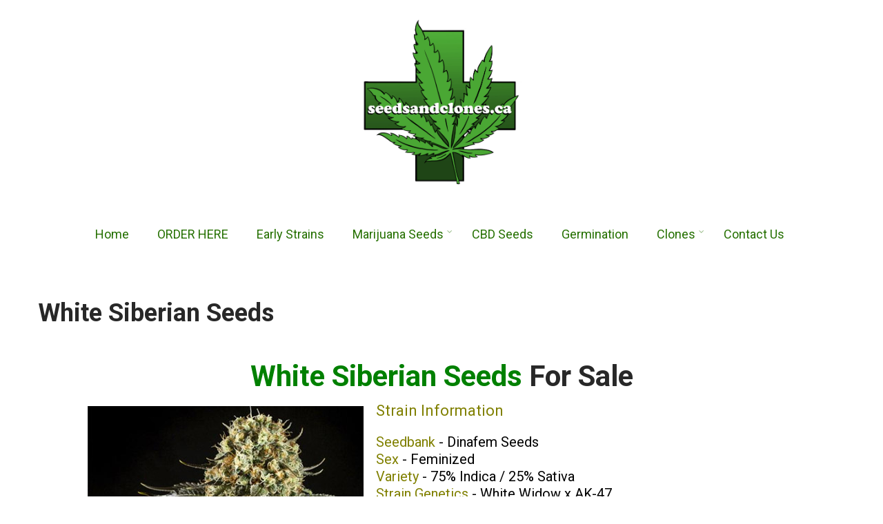

--- FILE ---
content_type: text/html; charset=UTF-8
request_url: https://seedsandclones.ca/marijuana-seed-brands/dinafem-seeds-2/white-siberian-seeds/
body_size: 15595
content:
<!DOCTYPE html>
<html xmlns="http://www.w3.org/1999/xhtml" lang="en-CA">
<head>
<meta http-equiv="Content-Type" content="text/html; charset=UTF-8" />	
<!--[if IE]><meta http-equiv="X-UA-Compatible" content="IE=edge,chrome=1"><![endif]-->
<meta name="viewport" content="width=device-width, initial-scale=1.0"/>
<meta name="google-site-verification" content="8THYEMbiayNK43E88tfTCxal2JqVa7XtgIjiyKcEPKI" />
<link rel="profile" href="https://gmpg.org/xfn/11"/>
<link rel="pingback" href="https://seedsandclones.ca/xmlrpc.php" /> 
<meta name='robots' content='index, follow, max-image-preview:large, max-snippet:-1, max-video-preview:-1' />
	<style>img:is([sizes="auto" i], [sizes^="auto," i]) { contain-intrinsic-size: 3000px 1500px }</style>
	
	<!-- This site is optimized with the Yoast SEO plugin v26.8 - https://yoast.com/product/yoast-seo-wordpress/ -->
	<title>White Siberian Seeds | White Siberian Seeds For Sale | Dinafem Seeds</title>
	<meta name="description" content="White Siberian Seeds at Seeds and Clones. White Siberian Seeds For Sale in Canada. Buy White Siberian Seeds by Dinafem Seeds here." />
	<link rel="canonical" href="https://seedsandclones.ca/marijuana-seed-brands/dinafem-seeds-2/white-siberian-seeds/" />
	<meta property="og:locale" content="en_US" />
	<meta property="og:type" content="article" />
	<meta property="og:title" content="White Siberian Seeds | White Siberian Seeds For Sale | Dinafem Seeds" />
	<meta property="og:description" content="White Siberian Seeds at Seeds and Clones. White Siberian Seeds For Sale in Canada. Buy White Siberian Seeds by Dinafem Seeds here." />
	<meta property="og:url" content="https://seedsandclones.ca/marijuana-seed-brands/dinafem-seeds-2/white-siberian-seeds/" />
	<meta property="og:site_name" content="Seeds and Clones" />
	<meta property="article:modified_time" content="2022-11-12T02:06:33+00:00" />
	<meta property="og:image" content="https://seedsandclones.ca/wp-content/uploads/2022/04/white-siberian.jpg" />
	<meta name="twitter:card" content="summary_large_image" />
	<script type="application/ld+json" class="yoast-schema-graph">{"@context":"https://schema.org","@graph":[{"@type":"WebPage","@id":"https://seedsandclones.ca/marijuana-seed-brands/dinafem-seeds-2/white-siberian-seeds/","url":"https://seedsandclones.ca/marijuana-seed-brands/dinafem-seeds-2/white-siberian-seeds/","name":"White Siberian Seeds | White Siberian Seeds For Sale | Dinafem Seeds","isPartOf":{"@id":"https://seedsandclones.ca/#website"},"primaryImageOfPage":{"@id":"https://seedsandclones.ca/marijuana-seed-brands/dinafem-seeds-2/white-siberian-seeds/#primaryimage"},"image":{"@id":"https://seedsandclones.ca/marijuana-seed-brands/dinafem-seeds-2/white-siberian-seeds/#primaryimage"},"thumbnailUrl":"https://seedsandclones.ca/wp-content/uploads/2022/04/white-siberian.jpg","datePublished":"2022-04-11T01:24:12+00:00","dateModified":"2022-11-12T02:06:33+00:00","description":"White Siberian Seeds at Seeds and Clones. White Siberian Seeds For Sale in Canada. Buy White Siberian Seeds by Dinafem Seeds here.","breadcrumb":{"@id":"https://seedsandclones.ca/marijuana-seed-brands/dinafem-seeds-2/white-siberian-seeds/#breadcrumb"},"inLanguage":"en-CA","potentialAction":[{"@type":"ReadAction","target":["https://seedsandclones.ca/marijuana-seed-brands/dinafem-seeds-2/white-siberian-seeds/"]}]},{"@type":"ImageObject","inLanguage":"en-CA","@id":"https://seedsandclones.ca/marijuana-seed-brands/dinafem-seeds-2/white-siberian-seeds/#primaryimage","url":"https://seedsandclones.ca/wp-content/uploads/2022/04/white-siberian.jpg","contentUrl":"https://seedsandclones.ca/wp-content/uploads/2022/04/white-siberian.jpg","width":400,"height":400,"caption":"White Siberian Seeds"},{"@type":"BreadcrumbList","@id":"https://seedsandclones.ca/marijuana-seed-brands/dinafem-seeds-2/white-siberian-seeds/#breadcrumb","itemListElement":[{"@type":"ListItem","position":1,"name":"Home","item":"https://seedsandclones.ca/"},{"@type":"ListItem","position":2,"name":"Marijuana Seed Brands","item":"https://seedsandclones.ca/marijuana-seed-brands/"},{"@type":"ListItem","position":3,"name":"Dinafem Seeds","item":"https://seedsandclones.ca/marijuana-seed-brands/dinafem-seeds-2/"},{"@type":"ListItem","position":4,"name":"White Siberian Seeds"}]},{"@type":"WebSite","@id":"https://seedsandclones.ca/#website","url":"https://seedsandclones.ca/","name":"Seeds and Clones","description":"Cannabis Seeds and Clones","potentialAction":[{"@type":"SearchAction","target":{"@type":"EntryPoint","urlTemplate":"https://seedsandclones.ca/?s={search_term_string}"},"query-input":{"@type":"PropertyValueSpecification","valueRequired":true,"valueName":"search_term_string"}}],"inLanguage":"en-CA"}]}</script>
	<!-- / Yoast SEO plugin. -->


<link rel='dns-prefetch' href='//fonts.googleapis.com' />
<link rel="alternate" type="application/rss+xml" title="Seeds and Clones &raquo; Feed" href="https://seedsandclones.ca/feed/" />
<link rel="alternate" type="application/rss+xml" title="Seeds and Clones &raquo; Comments Feed" href="https://seedsandclones.ca/comments/feed/" />
<script type="text/javascript">
/* <![CDATA[ */
window._wpemojiSettings = {"baseUrl":"https:\/\/s.w.org\/images\/core\/emoji\/16.0.1\/72x72\/","ext":".png","svgUrl":"https:\/\/s.w.org\/images\/core\/emoji\/16.0.1\/svg\/","svgExt":".svg","source":{"concatemoji":"https:\/\/seedsandclones.ca\/wp-includes\/js\/wp-emoji-release.min.js?ver=6.8.3"}};
/*! This file is auto-generated */
!function(s,n){var o,i,e;function c(e){try{var t={supportTests:e,timestamp:(new Date).valueOf()};sessionStorage.setItem(o,JSON.stringify(t))}catch(e){}}function p(e,t,n){e.clearRect(0,0,e.canvas.width,e.canvas.height),e.fillText(t,0,0);var t=new Uint32Array(e.getImageData(0,0,e.canvas.width,e.canvas.height).data),a=(e.clearRect(0,0,e.canvas.width,e.canvas.height),e.fillText(n,0,0),new Uint32Array(e.getImageData(0,0,e.canvas.width,e.canvas.height).data));return t.every(function(e,t){return e===a[t]})}function u(e,t){e.clearRect(0,0,e.canvas.width,e.canvas.height),e.fillText(t,0,0);for(var n=e.getImageData(16,16,1,1),a=0;a<n.data.length;a++)if(0!==n.data[a])return!1;return!0}function f(e,t,n,a){switch(t){case"flag":return n(e,"\ud83c\udff3\ufe0f\u200d\u26a7\ufe0f","\ud83c\udff3\ufe0f\u200b\u26a7\ufe0f")?!1:!n(e,"\ud83c\udde8\ud83c\uddf6","\ud83c\udde8\u200b\ud83c\uddf6")&&!n(e,"\ud83c\udff4\udb40\udc67\udb40\udc62\udb40\udc65\udb40\udc6e\udb40\udc67\udb40\udc7f","\ud83c\udff4\u200b\udb40\udc67\u200b\udb40\udc62\u200b\udb40\udc65\u200b\udb40\udc6e\u200b\udb40\udc67\u200b\udb40\udc7f");case"emoji":return!a(e,"\ud83e\udedf")}return!1}function g(e,t,n,a){var r="undefined"!=typeof WorkerGlobalScope&&self instanceof WorkerGlobalScope?new OffscreenCanvas(300,150):s.createElement("canvas"),o=r.getContext("2d",{willReadFrequently:!0}),i=(o.textBaseline="top",o.font="600 32px Arial",{});return e.forEach(function(e){i[e]=t(o,e,n,a)}),i}function t(e){var t=s.createElement("script");t.src=e,t.defer=!0,s.head.appendChild(t)}"undefined"!=typeof Promise&&(o="wpEmojiSettingsSupports",i=["flag","emoji"],n.supports={everything:!0,everythingExceptFlag:!0},e=new Promise(function(e){s.addEventListener("DOMContentLoaded",e,{once:!0})}),new Promise(function(t){var n=function(){try{var e=JSON.parse(sessionStorage.getItem(o));if("object"==typeof e&&"number"==typeof e.timestamp&&(new Date).valueOf()<e.timestamp+604800&&"object"==typeof e.supportTests)return e.supportTests}catch(e){}return null}();if(!n){if("undefined"!=typeof Worker&&"undefined"!=typeof OffscreenCanvas&&"undefined"!=typeof URL&&URL.createObjectURL&&"undefined"!=typeof Blob)try{var e="postMessage("+g.toString()+"("+[JSON.stringify(i),f.toString(),p.toString(),u.toString()].join(",")+"));",a=new Blob([e],{type:"text/javascript"}),r=new Worker(URL.createObjectURL(a),{name:"wpTestEmojiSupports"});return void(r.onmessage=function(e){c(n=e.data),r.terminate(),t(n)})}catch(e){}c(n=g(i,f,p,u))}t(n)}).then(function(e){for(var t in e)n.supports[t]=e[t],n.supports.everything=n.supports.everything&&n.supports[t],"flag"!==t&&(n.supports.everythingExceptFlag=n.supports.everythingExceptFlag&&n.supports[t]);n.supports.everythingExceptFlag=n.supports.everythingExceptFlag&&!n.supports.flag,n.DOMReady=!1,n.readyCallback=function(){n.DOMReady=!0}}).then(function(){return e}).then(function(){var e;n.supports.everything||(n.readyCallback(),(e=n.source||{}).concatemoji?t(e.concatemoji):e.wpemoji&&e.twemoji&&(t(e.twemoji),t(e.wpemoji)))}))}((window,document),window._wpemojiSettings);
/* ]]> */
</script>
<style id='wp-emoji-styles-inline-css' type='text/css'>

	img.wp-smiley, img.emoji {
		display: inline !important;
		border: none !important;
		box-shadow: none !important;
		height: 1em !important;
		width: 1em !important;
		margin: 0 0.07em !important;
		vertical-align: -0.1em !important;
		background: none !important;
		padding: 0 !important;
	}
</style>
<link rel='stylesheet' id='wp-block-library-css' href='https://seedsandclones.ca/wp-includes/css/dist/block-library/style.min.css?ver=6.8.3' type='text/css' media='all' />
<style id='classic-theme-styles-inline-css' type='text/css'>
/*! This file is auto-generated */
.wp-block-button__link{color:#fff;background-color:#32373c;border-radius:9999px;box-shadow:none;text-decoration:none;padding:calc(.667em + 2px) calc(1.333em + 2px);font-size:1.125em}.wp-block-file__button{background:#32373c;color:#fff;text-decoration:none}
</style>
<style id='global-styles-inline-css' type='text/css'>
:root{--wp--preset--aspect-ratio--square: 1;--wp--preset--aspect-ratio--4-3: 4/3;--wp--preset--aspect-ratio--3-4: 3/4;--wp--preset--aspect-ratio--3-2: 3/2;--wp--preset--aspect-ratio--2-3: 2/3;--wp--preset--aspect-ratio--16-9: 16/9;--wp--preset--aspect-ratio--9-16: 9/16;--wp--preset--color--black: #000000;--wp--preset--color--cyan-bluish-gray: #abb8c3;--wp--preset--color--white: #ffffff;--wp--preset--color--pale-pink: #f78da7;--wp--preset--color--vivid-red: #cf2e2e;--wp--preset--color--luminous-vivid-orange: #ff6900;--wp--preset--color--luminous-vivid-amber: #fcb900;--wp--preset--color--light-green-cyan: #7bdcb5;--wp--preset--color--vivid-green-cyan: #00d084;--wp--preset--color--pale-cyan-blue: #8ed1fc;--wp--preset--color--vivid-cyan-blue: #0693e3;--wp--preset--color--vivid-purple: #9b51e0;--wp--preset--gradient--vivid-cyan-blue-to-vivid-purple: linear-gradient(135deg,rgba(6,147,227,1) 0%,rgb(155,81,224) 100%);--wp--preset--gradient--light-green-cyan-to-vivid-green-cyan: linear-gradient(135deg,rgb(122,220,180) 0%,rgb(0,208,130) 100%);--wp--preset--gradient--luminous-vivid-amber-to-luminous-vivid-orange: linear-gradient(135deg,rgba(252,185,0,1) 0%,rgba(255,105,0,1) 100%);--wp--preset--gradient--luminous-vivid-orange-to-vivid-red: linear-gradient(135deg,rgba(255,105,0,1) 0%,rgb(207,46,46) 100%);--wp--preset--gradient--very-light-gray-to-cyan-bluish-gray: linear-gradient(135deg,rgb(238,238,238) 0%,rgb(169,184,195) 100%);--wp--preset--gradient--cool-to-warm-spectrum: linear-gradient(135deg,rgb(74,234,220) 0%,rgb(151,120,209) 20%,rgb(207,42,186) 40%,rgb(238,44,130) 60%,rgb(251,105,98) 80%,rgb(254,248,76) 100%);--wp--preset--gradient--blush-light-purple: linear-gradient(135deg,rgb(255,206,236) 0%,rgb(152,150,240) 100%);--wp--preset--gradient--blush-bordeaux: linear-gradient(135deg,rgb(254,205,165) 0%,rgb(254,45,45) 50%,rgb(107,0,62) 100%);--wp--preset--gradient--luminous-dusk: linear-gradient(135deg,rgb(255,203,112) 0%,rgb(199,81,192) 50%,rgb(65,88,208) 100%);--wp--preset--gradient--pale-ocean: linear-gradient(135deg,rgb(255,245,203) 0%,rgb(182,227,212) 50%,rgb(51,167,181) 100%);--wp--preset--gradient--electric-grass: linear-gradient(135deg,rgb(202,248,128) 0%,rgb(113,206,126) 100%);--wp--preset--gradient--midnight: linear-gradient(135deg,rgb(2,3,129) 0%,rgb(40,116,252) 100%);--wp--preset--font-size--small: 13px;--wp--preset--font-size--medium: 20px;--wp--preset--font-size--large: 36px;--wp--preset--font-size--x-large: 42px;--wp--preset--spacing--20: 0.44rem;--wp--preset--spacing--30: 0.67rem;--wp--preset--spacing--40: 1rem;--wp--preset--spacing--50: 1.5rem;--wp--preset--spacing--60: 2.25rem;--wp--preset--spacing--70: 3.38rem;--wp--preset--spacing--80: 5.06rem;--wp--preset--shadow--natural: 6px 6px 9px rgba(0, 0, 0, 0.2);--wp--preset--shadow--deep: 12px 12px 50px rgba(0, 0, 0, 0.4);--wp--preset--shadow--sharp: 6px 6px 0px rgba(0, 0, 0, 0.2);--wp--preset--shadow--outlined: 6px 6px 0px -3px rgba(255, 255, 255, 1), 6px 6px rgba(0, 0, 0, 1);--wp--preset--shadow--crisp: 6px 6px 0px rgba(0, 0, 0, 1);}:where(.is-layout-flex){gap: 0.5em;}:where(.is-layout-grid){gap: 0.5em;}body .is-layout-flex{display: flex;}.is-layout-flex{flex-wrap: wrap;align-items: center;}.is-layout-flex > :is(*, div){margin: 0;}body .is-layout-grid{display: grid;}.is-layout-grid > :is(*, div){margin: 0;}:where(.wp-block-columns.is-layout-flex){gap: 2em;}:where(.wp-block-columns.is-layout-grid){gap: 2em;}:where(.wp-block-post-template.is-layout-flex){gap: 1.25em;}:where(.wp-block-post-template.is-layout-grid){gap: 1.25em;}.has-black-color{color: var(--wp--preset--color--black) !important;}.has-cyan-bluish-gray-color{color: var(--wp--preset--color--cyan-bluish-gray) !important;}.has-white-color{color: var(--wp--preset--color--white) !important;}.has-pale-pink-color{color: var(--wp--preset--color--pale-pink) !important;}.has-vivid-red-color{color: var(--wp--preset--color--vivid-red) !important;}.has-luminous-vivid-orange-color{color: var(--wp--preset--color--luminous-vivid-orange) !important;}.has-luminous-vivid-amber-color{color: var(--wp--preset--color--luminous-vivid-amber) !important;}.has-light-green-cyan-color{color: var(--wp--preset--color--light-green-cyan) !important;}.has-vivid-green-cyan-color{color: var(--wp--preset--color--vivid-green-cyan) !important;}.has-pale-cyan-blue-color{color: var(--wp--preset--color--pale-cyan-blue) !important;}.has-vivid-cyan-blue-color{color: var(--wp--preset--color--vivid-cyan-blue) !important;}.has-vivid-purple-color{color: var(--wp--preset--color--vivid-purple) !important;}.has-black-background-color{background-color: var(--wp--preset--color--black) !important;}.has-cyan-bluish-gray-background-color{background-color: var(--wp--preset--color--cyan-bluish-gray) !important;}.has-white-background-color{background-color: var(--wp--preset--color--white) !important;}.has-pale-pink-background-color{background-color: var(--wp--preset--color--pale-pink) !important;}.has-vivid-red-background-color{background-color: var(--wp--preset--color--vivid-red) !important;}.has-luminous-vivid-orange-background-color{background-color: var(--wp--preset--color--luminous-vivid-orange) !important;}.has-luminous-vivid-amber-background-color{background-color: var(--wp--preset--color--luminous-vivid-amber) !important;}.has-light-green-cyan-background-color{background-color: var(--wp--preset--color--light-green-cyan) !important;}.has-vivid-green-cyan-background-color{background-color: var(--wp--preset--color--vivid-green-cyan) !important;}.has-pale-cyan-blue-background-color{background-color: var(--wp--preset--color--pale-cyan-blue) !important;}.has-vivid-cyan-blue-background-color{background-color: var(--wp--preset--color--vivid-cyan-blue) !important;}.has-vivid-purple-background-color{background-color: var(--wp--preset--color--vivid-purple) !important;}.has-black-border-color{border-color: var(--wp--preset--color--black) !important;}.has-cyan-bluish-gray-border-color{border-color: var(--wp--preset--color--cyan-bluish-gray) !important;}.has-white-border-color{border-color: var(--wp--preset--color--white) !important;}.has-pale-pink-border-color{border-color: var(--wp--preset--color--pale-pink) !important;}.has-vivid-red-border-color{border-color: var(--wp--preset--color--vivid-red) !important;}.has-luminous-vivid-orange-border-color{border-color: var(--wp--preset--color--luminous-vivid-orange) !important;}.has-luminous-vivid-amber-border-color{border-color: var(--wp--preset--color--luminous-vivid-amber) !important;}.has-light-green-cyan-border-color{border-color: var(--wp--preset--color--light-green-cyan) !important;}.has-vivid-green-cyan-border-color{border-color: var(--wp--preset--color--vivid-green-cyan) !important;}.has-pale-cyan-blue-border-color{border-color: var(--wp--preset--color--pale-cyan-blue) !important;}.has-vivid-cyan-blue-border-color{border-color: var(--wp--preset--color--vivid-cyan-blue) !important;}.has-vivid-purple-border-color{border-color: var(--wp--preset--color--vivid-purple) !important;}.has-vivid-cyan-blue-to-vivid-purple-gradient-background{background: var(--wp--preset--gradient--vivid-cyan-blue-to-vivid-purple) !important;}.has-light-green-cyan-to-vivid-green-cyan-gradient-background{background: var(--wp--preset--gradient--light-green-cyan-to-vivid-green-cyan) !important;}.has-luminous-vivid-amber-to-luminous-vivid-orange-gradient-background{background: var(--wp--preset--gradient--luminous-vivid-amber-to-luminous-vivid-orange) !important;}.has-luminous-vivid-orange-to-vivid-red-gradient-background{background: var(--wp--preset--gradient--luminous-vivid-orange-to-vivid-red) !important;}.has-very-light-gray-to-cyan-bluish-gray-gradient-background{background: var(--wp--preset--gradient--very-light-gray-to-cyan-bluish-gray) !important;}.has-cool-to-warm-spectrum-gradient-background{background: var(--wp--preset--gradient--cool-to-warm-spectrum) !important;}.has-blush-light-purple-gradient-background{background: var(--wp--preset--gradient--blush-light-purple) !important;}.has-blush-bordeaux-gradient-background{background: var(--wp--preset--gradient--blush-bordeaux) !important;}.has-luminous-dusk-gradient-background{background: var(--wp--preset--gradient--luminous-dusk) !important;}.has-pale-ocean-gradient-background{background: var(--wp--preset--gradient--pale-ocean) !important;}.has-electric-grass-gradient-background{background: var(--wp--preset--gradient--electric-grass) !important;}.has-midnight-gradient-background{background: var(--wp--preset--gradient--midnight) !important;}.has-small-font-size{font-size: var(--wp--preset--font-size--small) !important;}.has-medium-font-size{font-size: var(--wp--preset--font-size--medium) !important;}.has-large-font-size{font-size: var(--wp--preset--font-size--large) !important;}.has-x-large-font-size{font-size: var(--wp--preset--font-size--x-large) !important;}
:where(.wp-block-post-template.is-layout-flex){gap: 1.25em;}:where(.wp-block-post-template.is-layout-grid){gap: 1.25em;}
:where(.wp-block-columns.is-layout-flex){gap: 2em;}:where(.wp-block-columns.is-layout-grid){gap: 2em;}
:root :where(.wp-block-pullquote){font-size: 1.5em;line-height: 1.6;}
</style>
<link rel='stylesheet' id='fl-builder-layout-6902-css' href='https://seedsandclones.ca/wp-content/uploads/bb-plugin/cache/6902-layout.css?ver=5ad5816539bcffdd223ef76b040936ba' type='text/css' media='all' />
<link rel='stylesheet' id='ivory-search-styles-css' href='https://seedsandclones.ca/wp-content/plugins/add-search-to-menu/public/css/ivory-search.min.css?ver=5.5.14' type='text/css' media='all' />
<link rel='stylesheet' id='complete-style-css' href='https://seedsandclones.ca/wp-content/themes/perfect-nature/style.css?ver=6.8.3' type='text/css' media='all' />
<link rel='stylesheet' id='complete-style-core-css' href='https://seedsandclones.ca/wp-content/themes/perfect-nature/style_core.css?ver=6.8.3' type='text/css' media='all' />
<link rel='stylesheet' id='complete-animated_css-css' href='https://seedsandclones.ca/wp-content/themes/perfect-nature/assets/css/animate.min.css?ver=6.8.3' type='text/css' media='all' />
<link rel='stylesheet' id='complete-static_css-css' href='https://seedsandclones.ca/wp-content/themes/perfect-nature/assets/css/nivo-slider.css?ver=6.8.3' type='text/css' media='all' />
<link rel='stylesheet' id='complete-gallery_css-css' href='https://seedsandclones.ca/wp-content/themes/perfect-nature/assets/css/prettyPhoto.css?ver=6.8.3' type='text/css' media='all' />
<link rel='stylesheet' id='complete-awesome_css-css' href='https://seedsandclones.ca/wp-content/themes/perfect-nature/assets/fonts/font-awesome.css?ver=6.8.3' type='text/css' media='all' />
<link rel='stylesheet' id='complete_google_fonts-css' href='//fonts.googleapis.com/css?family=Roboto%3Aregular%2Citalic%2C900%2C700%2C500%2C300%2C100%26subset%3Dlatin%2C' type='text/css' media='screen' />
<script type="text/javascript" src="https://seedsandclones.ca/wp-includes/js/jquery/jquery.min.js?ver=3.7.1" id="jquery-core-js"></script>
<script type="text/javascript" src="https://seedsandclones.ca/wp-includes/js/jquery/jquery-migrate.min.js?ver=3.4.1" id="jquery-migrate-js"></script>
<script type="text/javascript" src="https://seedsandclones.ca/wp-content/themes/perfect-nature/assets/js/complete.js?ver=1" id="complete_js-js"></script>
<script type="text/javascript" src="https://seedsandclones.ca/wp-content/themes/perfect-nature/assets/js/vidbg.js?ver=1" id="complete_vidbgjs-js"></script>
<script type="text/javascript" src="https://seedsandclones.ca/wp-content/themes/perfect-nature/assets/js/other.js?ver=1" id="complete_otherjs-js"></script>
<script type="text/javascript" src="https://seedsandclones.ca/wp-content/themes/perfect-nature/assets/js/jquery.bxslider.min.js?ver=1" id="complete_testimonialjs-js"></script>
<script type="text/javascript" src="https://seedsandclones.ca/wp-content/themes/perfect-nature/assets/js/index.js?ver=1" id="complete_index-js"></script>
<script type="text/javascript" src="https://seedsandclones.ca/wp-content/themes/perfect-nature/assets/js/jquery.quicksand.js?ver=1" id="complete_galjs1-js"></script>
<script type="text/javascript" src="https://seedsandclones.ca/wp-content/themes/perfect-nature/assets/js/script.js?ver=1" id="complete_galjs3-js"></script>
<script type="text/javascript" src="https://seedsandclones.ca/wp-content/themes/perfect-nature/assets/js/jquery.prettyPhoto.js?ver=1" id="complete_galjs4-js"></script>
<link rel="https://api.w.org/" href="https://seedsandclones.ca/wp-json/" /><link rel="alternate" title="JSON" type="application/json" href="https://seedsandclones.ca/wp-json/wp/v2/pages/6902" /><link rel="EditURI" type="application/rsd+xml" title="RSD" href="https://seedsandclones.ca/xmlrpc.php?rsd" />
<meta name="generator" content="WordPress 6.8.3" />
<link rel='shortlink' href='https://seedsandclones.ca/?p=6902' />
<link rel="alternate" title="oEmbed (JSON)" type="application/json+oembed" href="https://seedsandclones.ca/wp-json/oembed/1.0/embed?url=https%3A%2F%2Fseedsandclones.ca%2Fmarijuana-seed-brands%2Fdinafem-seeds-2%2Fwhite-siberian-seeds%2F" />
<link rel="alternate" title="oEmbed (XML)" type="text/xml+oembed" href="https://seedsandclones.ca/wp-json/oembed/1.0/embed?url=https%3A%2F%2Fseedsandclones.ca%2Fmarijuana-seed-brands%2Fdinafem-seeds-2%2Fwhite-siberian-seeds%2F&#038;format=xml" />
<style type="text/css">

/*Fixed Background*/

	/*BOXED LAYOUT*/
	.site_boxed .layer_wrapper, body.home.site_boxed #slidera {width: 83.5%;float: left;margin: 0 8.25%;
	background: #ffffff;}
	.site_boxed .stat_bg, .site_boxed .stat_bg_overlay{width: 83.5%;}
	.site_boxed .social_buttons{background: #ffffff;}
	.site_boxed .center {width: 95%!important;margin: 0 auto;}
	.site_boxed .head_top .center{ width:95%!important;}



/*Site Content Text Style*/
body, input, textarea{ 
	font-family:Roboto; 	font-size:14px; }

.single_post .single_post_content .tabs li a:link, .single_post .single_post_content .tabs li a:visited{ color:#000000;}

.page_head{ background:#fff9fa; color:#555555;}
.page_head .postitle{color:#555555;}	
.page_head .layerbread a:link, .page_head .layerbread a:visited{color:#555555;}	
.page_head_bg{background:url(https://seedsandclones.ca/wp-content/uploads/2022/08/canadas-seedbank.png);}


/*Feattured Boxes Section*/
.featured_area_bg{background:url();}
.featured_area{background-color:#f2f2f2;}
.featured_block img{height:70px;; width:70px;} 
.featured_block{background-color:#ffffff;}

.sktmore, .button a, .cta-button a, .newsletter-form input[type="submit"]{background-color:#81AC04;}
.sktmore:hover, .button a:hover, .cta-button a:hover, .newsletter-form input[type="submit"]:hover{background-color:#DFC405 !important;}


.left-fit-title h3, .right-fit-title h3, .left-fit-desc, .right-fit-desc{color:;}
.left-fitright, .right-fitleft{background-color:;}


.left-fitbox a:hover h3, .right-fitbox a:hover h3{color:;}
.left-fitbox a:hover .left-fitright, .right-fitbox a:hover .right-fitleft{background-color:;}

.right-fitleft, .left-fitright{color:;}
.right-fit-desc, .left-fit-desc{border-bottom-color:;}

.expanding-grid .spacer{background-color:#81AC04;}
.expand-left h2, .expand-left{color:#000000;}

.headingseperator h3{color:#000000;}
.headingseperator h3::after{border-bottom-color:#81AC04;}

.expanding-grid .links > li a.active:after{border-bottom-color:#81AC04;}

.squarebox{background-color:#ffffff;}
.squarebox:hover{background-color:#79ab9f;}
.squaretitle{color:#000000;}

.perfectbox{background-color:#ffffff; border-color:#eaeaea;}
.perfectborder:hover, .perfectbox:hover{border-color:#81AC04 !important;}

.post_block_style3{background-color:#ffffff; border-color:#eaeaea;}
.post_block_style3:before{background:#ffffff;}

/*Home Section 1*/

.home1_section_area .sect-title h2{color:;}
.home1_section_area .sect-title h2:after{border-bottom-color:;}
.home1_section_area{background-color:#ffffff;}
.home1_section_area_bg{background:url();}

/*Home Section 2*/
.home2_section_area .sect-title h2{color:;}
.home2_section_area .sect-title h2:after{border-bottom-color:;}
.home2_section_area{background-color:#F7F7F7;}
.home2_section_area_bg{background:url();}

/*Home Section 3*/
.home3_section_area .sect-title h2{color:;}
.home3_section_area .sect-title h2:after{border-bottom-color:;}
.home3_section_area{background-color:;}
.home3_section_area_bg{background:url();}

/*Home Section 4*/
.home4_section_area .sect-title h2{color:;}
.home4_section_area .sect-title h2:after{border-bottom-color:;}
.home4_section_area{background-color:;}
.home4_section_area_bg{background:url(https://seedsandclones.ca/wp-content/themes/perfect-nature/images/plant-1373998_1920.jpg);}


/*Home Section 5*/
.home5_section_area .sect-title h2{color:;}
.home5_section_area .sect-title h2:after{border-bottom-color:;}
.home5_section_area{background-color:#ffffff;}
.home5_section_area_bg{background:url();}

/*Home Section 6*/
.home6_section_area .sect-title h2{color:;}
.home6_section_area .sect-title h2:after{border-bottom-color:;}
.home6_section_area{background-color:#81AC04;}
.home6_section_area_bg{background:url();}

/*Home Section 7*/
.home7_section_area .sect-title h2{color:;}
.home7_section_area .sect-title h2:after{border-bottom-color:;}
.home7_section_area{background-color:;}
.home7_section_area_bg{background:url(https://seedsandclones.ca/wp-content/themes/perfect-nature/images/section-7-bg.jpg);}

/*Home Section 8*/
.home8_section_area .sect-title h2{color:;}
.home8_section_area .sect-title h2:after{border-bottom-color:;}
.home8_section_area{background-color:#ff8800;}
.home8_section_area_bg{background:url();}

/*Home Section 9*/
.home9_section_area .sect-title h2{color:;}
.home9_section_area .sect-title h2:after{border-bottom-color:;}
.home9_section_area{background-color:#f6f6f6;}
.home9_section_area_bg{background:url();}

/*Home Section 10*/
.home10_section_area .sect-title h2{color:;}
.home10_section_area .sect-title h2:after{border-bottom-color:;}
.home10_section_area{background-color:;}
.home10_section_area_bg{background:url(https://seedsandclones.ca/wp-content/themes/perfect-nature/images/section-10-bg.jpg);}

/*Home Section 11*/
.home11_section_area .sect-title h2{color:;}
.home11_section_area .sect-title h2:after{border-bottom-color:;}
.home11_section_area{background-color:#f6f6f6;}
.home11_section_area_bg{background:url();}

/*Home Section 12*/
.home12_section_area .sect-title h2{color:;}
.home12_section_area .sect-title h2:after{border-bottom-color:;}
.home12_section_area{background-color:;}
.home12_section_area_bg{background:url(https://seedsandclones.ca/wp-content/themes/perfect-nature/images/section-12-bg.jpg);}

/*Home Section 13*/
.home13_section_area .sect-title h2{color:;}
.home13_section_area .sect-title h2:after{border-bottom-color:;}
.home13_section_area{background-color:#ffffff;}
.home13_section_area_bg{background:url();}

/*Home Section 14*/
.home14_section_area .sect-title h2{color:;}
.home14_section_area .sect-title h2:after{border-bottom-color:;}
.home14_section_area{background-color:;}
.home14_section_area_bg{background:url(https://seedsandclones.ca/wp-content/themes/perfect-nature/images/section-14-bg.jpg);}

/*Home Section 15*/
.home15_section_area .sect-title h2{color:;}
.home15_section_area .sect-title h2:after{border-bottom-color:;}
.home15_section_area{background-color:#f6f6f6;}
.home15_section_area_bg{background:url();}


/*Home Section 16*/
.home16_section_area .sect-title h2{color:;}
.home16_section_area .sect-title h2:after{border-bottom-color:;}
.home16_section_area{background-color:#ffffff;}
.home16_section_area_bg{background:url();}


/*Home Section 17*/
.home17_section_area .sect-title h2{color:;}
.home17_section_area .sect-title h2:after{border-bottom-color:;}
.home17_section_area{background-color:#ffffff;}
.home17_section_area_bg{background:url();}


/*-----------------------------COLORS------------------------------------*/
		/*Header Color*/
		.header{ position:relative!important; background-color: rgba(255,255,255, 1);}
		
		.page .header, .single .header, .archive .header, .search .header{ position:relative!important; background-color: rgba(255,255,255, 1)!important;}
		
		
				/*Header Color*/
		body .header{ position:relative!important; background:#ffffff;}
		.page #slidera, .single #slidera, .archive #slidera, .search #slidera, .error404 #slidera{ height:auto!important;}
				
		/*Head Top Bar Color*/
		.head-info-area{background:#132d00;}
		
				.home.has_trans_header.page .header{background:#ffffff!important;}
		@media screen and (max-width: 480px){
		.home.has_trans_header .header{ background:#ffffff!important;}
		}
		/*LOGO*/
		.logo img{height:250px; width:250px; margin-top:24px;;} 

				.logo h2, .logo h1, .logo h2 a:link, .logo h2 a:visited, .logo h1 a:link, .logo h1 a:visited, .logo h2 a:hover, .logo h1 a:hover{ 
			font-family:'Roboto'; 			font-size:30px;			color:#81ac04;
		}
		/*HEADER TEXT BAR*/
				.head-info-area, .head-info-area a:link, .head-info-area a:visited{ 
			font-family:'Roboto'; 			font-size:14px;			color:#ffffff;
		}	
		
		.head-info-area a:hover{ 
			color:#edecec;
		}		
		
		a{color:#81AC04;}
		a:hover{color:#DFC405;}
		
		
		/*Slider Title*/
				.title{ 
			font-family:'Roboto'; 			font-size:64px;			color:#ffffff;
		}	
		
				.slidedesc{ 
			font-family:'Roboto'; 			font-size:16px;			color:#ffffff;
		}	
		
				.slidebtn{ 
			font-family:'Roboto'; 			font-size:14px;;
		}
		.slidebtn a{ 
			color:#ffffff; background-color:#81AC04;
		}	
		.slidebtn a:hover{background-color:#DFC405}	
		.nivo-controlNav a{background-color:#ffffff}
		.nivo-controlNav a.active{background-color:#81AC04}				
		
		
		/* Global H1 */	
						h1, h1 a:link, h1 a:visited{ 
			font-family:'Roboto'; 			font-size:36px;			color:#282828;
		}
		
		h1 a:hover{ 
			color:#81AC04;
		}
		
		/* Global H2 */	
						h2, h2 a:link, h2 a:visited{ 
			font-family:'Roboto'; 			font-size:28px;		color:#282828;
		}
		
		h2 a:hover{ 
			color:#81AC04;
		}
		
		/* Global H3 */	
						h3, h3 a:link, h3 a:visited{ 
			font-family:'Roboto'; 			font-size:20px;		color:#282828;
		}
		
		h3 a:hover{ 
			color:#81AC04;
		}
		
		/* Global H4 */	
						h4, h4 a:link, h4 a:visited{ 
			font-family:'Roboto'; 			font-size:13px;		color:#282828;
		}
		
		h4 a:hover{ 
			color:#81AC04;
		}	
		
		/* Global H5 */	
						h5, h5 a:link, h5 a:visited{ 
			font-family:'Roboto'; 			font-size:11px;		color:#282828;
		}
		
		h5 a:hover{ 
			color:#81AC04;
		}	
		
		/* Global H6 */	
						h6, h6 a:link, h6 a:visited{ 
			font-family:'Roboto'; 			font-size:9px;		color:#282828;
		}
		
		h6 a:hover{ 
			color:#81AC04;
		}
		
		/* Post Meta Color */
		.post_block_style1_meta, .post_block_style1_meta a:link, .post_block_style1_meta a:visited, .post_block_style2_meta, .post_block_style2_meta a:link, .post_block_style2_meta a:visited, .single_metainfo, .single_metainfo a:link, .single_metainfo a:visited{ 
			color:#282828;
		}
		
		/* Team Box Background Color */
		.team-infobox{ 
			background-color:#f7f7f7;
		}
		
		/* Social Icon Background Color */
		.social-icons a:link, .social-icons a:visited{ 
			background-color:#554835;
			color:#ffffff;
		}	
		
		/* Social Icon Hover Background Color */
		.social-icons a:hover{ 
			background-color:#81AC04;
		}
		
		/* Teambox Background Color */
		.testimonial-box{ 
			background-color:#ffffff;
		}	
		.testimonial-box:after{ 
			border-top-color:#ffffff;
		}
		.testimonilacontent, .bxslider li p{color:#ffffff;}
		
		.bxslider li{background-color:#ffffff; border-color:#e8e7e7;}	
		.testimonilacontent::after{border-bottom-color:#e8e7e7;}
		
		/* Pager Color */
		.bx-wrapper .bx-pager.bx-default-pager a:link, .bx-wrapper .bx-pager.bx-default-pager a:visited{ 
			background:#000000;
		}	
		
		/* Pager Active Color */
		.bx-wrapper .bx-pager.bx-default-pager a:hover, .bx-wrapper .bx-pager.bx-default-pager a.active{ 
			background:#81AC04;
		}
		
		/* Testimonial Nav Background Color */
		.bx-wrapper .bx-controls-direction a{ 
			background-color:#3D3125;
		}
		
		/* Testimonial Nav Hover Background Color */
		.bx-wrapper .bx-controls-direction a:hover{ 
			background-color:#DFC405;
		}
		
		/* Gallery Filter Active Bgcolor */
		li.active a:link, li.active a:visited{ 
			background-color:#81AC04;
			color:#ffffff !important;
		}	
		
		/* Gallery Filter Active Bgcolor */
		.portfolio-categ li a:link, .portfolio-categ li a:visited{ 
			color:#000000;
		}			
		
		/* Skills Bar Background Color */
		.skill-bg{ 
			background-color:#EEEEEC;
		}	
		
		/* Skills Bar Text Color */
		.skillbar-title{ 
			color:#282828;
		}			
															
		#simple-menu{color:#257000;}
		body.home.has_trans_header #simple-menu{color:#fff;}
		span.desc{color:#81ac04;}

		/*MENU Text Color*/
		#topmenu ul li a:link, #topmenu ul li a:visited{color:#257000;}
		#topmenu ul li.menu_hover a:link, #topmenu ul li.menu_hover a:visited{background-color:#fff;}
		#topmenu ul li.menu_hover>a:link, #topmenu ul li.menu_hover>a:visited, body.has_trans_header.home #topmenu ul li.menu_hover>a:link, body.has_trans_header.home #topmenu ul li.menu_hover>a:visited{color:#fff;}
		#topmenu ul li.current-menu-item>a:link, #topmenu ul li.current-menu-item>a:visited, #topmenu ul li.current-menu-parent>a:link, #topmenu ul li.current_page_parent>a:visited, #topmenu ul li.current-menu-ancestor>a:link, #topmenu ul li.current-menu-ancestor>a:visited, #topmenu ul li.donate-now a{color:#000000;}
		#topmenu ul li ul{border-color:#fff transparent transparent transparent;}
		#topmenu ul.menu>li:hover:after{background-color:#fff;}
		#topmenu ul li ul li a:hover{color:#000000;}
		
		#topmenu .menu_hover > a:link, #topmenu .menu_hover > a:visited, #topmenu ul li.current-menu-item>a:link, #topmenu ul li.current-menu-item>a:visited, #topmenu ul li.current-menu-parent>a:link, #topmenu ul li.current_page_parent>a:visited, #topmenu ul li.current-menu-ancestor>a:link, #topmenu ul li.current-menu-ancestor>a:visited, #topmenu ul li.donate-now a{background-color:#81ac04 !important;}
		
		#topmenu ul.menu ul li{background-color:#ffffff;}		
		
		#topmenu ul.sub-menu li a, #topmenu ul.children li a{color:#000000;}	
		#topmenu ul.sub-menu li a:hover, #topmenu ul.children li a:hover, #topmenu li.menu_highlight_slim:hover, #topmenu ul.sub-menu li.current_page_item a, #topmenu ul.children li.current_page_item a, #topmenu ul.sub-menu li.current-menu-item a, #topmenu ul.children li.current-menu-item a{background-color:#f0f0f0 !important; color:#81AC04;}	

		.sidr{ background-color:#383939;}
		.pad_menutitle{ background-color:#81AC04;}
		.sidr ul li a, .sidr ul li span, .sidr ul li ul li a, .sidr ul li ul li span{color:#FFFFFF;}	
		
		#simple-menu .fa-bars{color:#000000 !important;}
		.pad_menutitle .fa-bars, .pad_menutitle .fa-times{color:#FFFFFF !important;}				

		.head_soc .social_bookmarks a:link, .head_soc .social_bookmarks a:visited{color:#257000;}
		.head_soc .social_bookmarks.bookmark_hexagon a:before {border-bottom-color: rgba(37,112,0, 0.3)!important;}
		.head_soc .social_bookmarks.bookmark_hexagon a i {background:rgba(37,112,0, 0.3)!important;}
		.head_soc .social_bookmarks.bookmark_hexagon a:after { border-top-color:rgba(37,112,0, 0.3)!important;}
		

		/*BASE Color*/
		.widget_border, .heading_border, #wp-calendar #today, .thn_post_wrap .more-link:hover, .moretag:hover, .search_term #searchsubmit, .error_msg #searchsubmit, #searchsubmit, .complete_pagenav a:hover, .nav-box a:hover .left_arro, .nav-box a:hover .right_arro, .pace .pace-progress, .homeposts_title .menu_border, span.widget_border, .ast_login_widget #loginform #wp-submit, .prog_wrap, .lts_layout1 a.image, .lts_layout2 a.image, .lts_layout3 a.image, .rel_tab:hover .related_img, .wpcf7-submit, .woo-slider #post_slider li.sale .woo_sale, .nivoinner .slide_button_wrap .lts_button, #accordion .slide_button_wrap .lts_button, .img_hover, p.form-submit #submit, .optimposts .type-product a.button.add_to_cart_button{background:#81AC04;} 
		
		.share_active, .comm_auth a, .logged-in-as a, .citeping a, .lay3 h2 a:hover, .lay4 h2 a:hover, .lay5 .postitle a:hover, .nivo-caption p a, .acord_text p a, .org_comment a, .org_ping a, .contact_submit input:hover, .widget_calendar td a, .ast_biotxt a, .ast_bio .ast_biotxt h3, .lts_layout2 .listing-item h2 a:hover, .lts_layout3 .listing-item h2 a:hover, .lts_layout4 .listing-item h2 a:hover, .lts_layout5 .listing-item h2 a:hover, .rel_tab:hover .rel_hover, .post-password-form input[type~=submit], .bio_head h3, .blog_mo a:hover, .ast_navigation a:hover, .lts_layout4 .blog_mo a:hover{color:#81AC04;}
		#home_widgets .widget .thn_wgt_tt, #sidebar .widget .thn_wgt_tt, #footer .widget .thn_wgt_tt, .astwt_iframe a, .ast_bio .ast_biotxt h3, .ast_bio .ast_biotxt a, .nav-box a span, .lay2 h2.postitle:hover a{color:#81AC04;}
		.pace .pace-activity{border-top-color: #81AC04!important;border-left-color: #81AC04!important;}
		.pace .pace-progress-inner{box-shadow: 0 0 10px #81AC04, 0 0 5px #81AC04;
		  -webkit-box-shadow: 0 0 10px #81AC04, 0 0 5px #81AC04;
		  -moz-box-shadow: 0 0 10px #81AC04, 0 0 5px #81AC04;}
		
		.fotorama__thumb-border, .ast_navigation a:hover{ border-color:#81AC04!important;}
		
		
		/*Text Color on BASE COLOR Element*/
		.icon_round a, #wp-calendar #today, .moretag:hover, .search_term #searchsubmit, .error_msg #searchsubmit, .complete_pagenav a:hover, .ast_login_widget #loginform #wp-submit, #searchsubmit, .prog_wrap, .rel_tab .related_img i, .lay1 h2.postitle a, .nivoinner .slide_button_wrap .lts_button, #accordion .slide_button_wrap .lts_button, .lts_layout1 .icon_wrap a, .lts_layout2 .icon_wrap a, .lts_layout3 .icon_wrap a, .lts_layout1 .icon_wrap a:hover{color:#ffffff;}
		.thn_post_wrap .listing-item .moretag:hover, body .lts_layout1 .listing-item .title, .lts_layout2 .img_wrap .complete_plus, .img_hover .icon_wrap a, body .thn_post_wrap .lts_layout1 .icon_wrap a, .wpcf7-submit, .woo-slider #post_slider li.sale .woo_sale, p.form-submit #submit, .optimposts .type-product a.button.add_to_cart_button{color:#ffffff;}




/*Sidebar Widget Background Color */
#sidebar .widget{ background:#FFFFFF;}
#sidebar .widget_wrap{border-color:#eeeff5;}
/*Widget Title Color */
#sidebar .widget-title, #sidebar .widget-title a{color:#ffffff;}

#sidebar #sidebar .widget, #sidebar .widget .widget_wrap{ color:#ffffff;}
#sidebar .widget .widgettitle, #sidebar .widget .widgettitle a:link, #sidebar .widget .widgettitle a:visited{font-size:16px;}

#sidebar .widget li a, #sidebar .widget a{ color:#81AC04;}
#sidebar .widget li a:hover, #sidebar .widget a:hover{ color:#ffffff;}


.flipcard .front{background-color:#ffffff; border-color:#ffffff;}

.flipcard .back{background-color:#f7f7f7; border-color:#000000;}

.divider5 span, .divider6 span{background-color:#ffffff;}
.divider1, .divider2, .divider3, .divider4, .divider5, .divider6, .fusion-title .title-sep, .fusion-title.sep-underline, .product .product-border, .fusion-title .title-sep{border-color:#ffffff;}

.timeline-both-side li .timeline-description{background-color:#ffffff;}

.timeline-both-side:before, .timeline-both-side li .border-line, .timeline-both-side li .border-line:before{background-color:#dedede;}

.timeline-both-side:after, .timeline-both-side li .timeline-description{border-color:#dedede;}
.griditem{background-color:#ffffff;}
.griditem{border-color:#cccccc;}

.serviceboxbg{background:rgba(108,150,2, 0.8); border-right-color:#30a0fd;}
.serviceboxbg:hover{background-color:#3D3125;}
.servicebox h3, .serviceboxbg p{color:#ffffff !important;}
.sktgo, .sktgo:hover{background-color:#ffffff;}

#footer .footercols1 h3, #footer .footercols2 h3, #footer .footercols3 h3, #footer .footercols4 h3{color:#ffffff;}
#footer .footercols1 h3:after, #footer .footercols2 h3:after, #footer .footercols3 h3:after, #footer .footercols4 h3:after{background-color: #81AC04;}

#footer .contact-info{background:#161616;}
#footer .contact-info .box i{color:#ffffff;}
#footer .contact-info .box h5{color:#ffffff;}
#footer .contact-info .box p{color:#ffffff;}
#footer .contact-info .box i::after{background:#81AC04;}
#footer .contact-info .box{border-right-color:#1f1f1f;}


.footer_wrap.layer_wrapper{background-image: url(https://seedsandclones.ca/wp-content/themes/perfect-nature/images/footer-bg.jpg);}

/*FOOTER WIDGET COLORS*/
.footer_wrap.layer_wrapper{background-color: #1d1d1d;}
#footer .footercols1, #footer .footercols2, #footer .footercols3, #footer .footercols4, .footer-post-area ul li h4, .footer-post-area ul li h4 a:link, .footer-post-area ul li h4 a:visited{color:#ffffff;}
/*COPYRIGHT COLORS*/
#copyright{background-color: rgba(0,0,0, 0.3);}
.copytext{color: #fffcfc;}

.foot_soc .social_bookmarks a:link, .foot_soc .social_bookmarks a:visited{color:#fffcfc;}
.foot_soc .social_bookmarks.bookmark_hexagon a:before {border-bottom-color: rgba(255,252,252, 0.3);}
.foot_soc .social_bookmarks.bookmark_hexagon a i {background:rgba(255,252,252, 0.3);}
.foot_soc .social_bookmarks.bookmark_hexagon a:after { border-top-color:rgba(255,252,252, 0.3);}



/*-------------------------------------TYPOGRAPHY--------------------------------------*/

/*Post Titles and headings Font*/
.postitle, .product_title{ font-family:Roboto;}

/*Menu Font*/
#topmenu ul li a{ font-family:Roboto;}



#topmenu ul li a{font-size:18px;}
#topmenu ul li {line-height: 18px;}

/*Body Text Color*/
body, .home_cat a, .contact_submit input, .comment-form-comment textarea{ color:#000000;}
.single_post_content .tabs li a{ color:#000000;}
.thn_post_wrap .listing-item .moretag{ color:#000000;}
	
	

/*Post Title */
.postitle, .postitle a, .nav-box a, h3#comments, h3#comments_ping, .comment-reply-title, .related_h3, .nocomments, .lts_layout2 .listing-item h2 a, .lts_layout3 .listing-item h2 a, .lts_layout4 .listing-item h2 a, .author_inner h5, .product_title, .woocommerce-tabs h2, .related.products h2, .optimposts .type-product h2.postitle a, .woocommerce ul.products li.product h3{ text-decoration:none; color:#666666;}

/*Woocommerce*/
.optimposts .type-product a.button.add_to_cart_button:hover{background-color:#ffffff;color:#81AC04;} 
.optimposts .lay2_wrap .type-product span.price, .optimposts .lay3_wrap .type-product span.price, .optimposts .lay4_wrap  .type-product span.price, .optimposts .lay4_wrap  .type-product a.button.add_to_cart_button{color:#666666;}
.optimposts .lay2_wrap .type-product a.button.add_to_cart_button:before, .optimposts .lay3_wrap .type-product a.button.add_to_cart_button:before{color:#666666;}
.optimposts .lay2_wrap .type-product a.button.add_to_cart_button:hover:before, .optimposts .lay3_wrap .type-product a.button.add_to_cart_button:hover:before, .optimposts .lay4_wrap  .type-product h2.postitle a{color:#81AC04;}



@media screen and (max-width: 480px){
body.home.has_trans_header .header .logo h1 a:link, body.home.has_trans_header .header .logo h1 a:visited{ color:#81ac04!important;}
body.home.has_trans_header .header #simple-menu{color:#257000!important;}
}

/*USER'S CUSTOM CSS---------------------------------------------------------*/
/*---------------------------------------------------------*/
</style>

<!--[if IE]>
<style type="text/css">
.text_block_wrap, .home .lay1, .home .lay2, .home .lay3, .home .lay4, .home .lay5, .home_testi .looper, #footer .widgets{opacity:1!important;}
#topmenu ul li a{display: block;padding: 20px; background:url(#);}
</style>
<![endif]-->
<style type="text/css">.recentcomments a{display:inline !important;padding:0 !important;margin:0 !important;}</style><link rel="icon" href="https://seedsandclones.ca/wp-content/uploads/2021/01/cropped-seeds-clones-32x32.jpg" sizes="32x32" />
<link rel="icon" href="https://seedsandclones.ca/wp-content/uploads/2021/01/cropped-seeds-clones-192x192.jpg" sizes="192x192" />
<link rel="apple-touch-icon" href="https://seedsandclones.ca/wp-content/uploads/2021/01/cropped-seeds-clones-180x180.jpg" />
<meta name="msapplication-TileImage" content="https://seedsandclones.ca/wp-content/uploads/2021/01/cropped-seeds-clones-270x270.jpg" />
</head>

<body class="wp-singular page-template page-template-templates page-template-page-fullwidth_template page-template-templatespage-fullwidth_template-php page page-id-6902 page-child parent-pageid-657 wp-theme-perfect-nature fl-builder fl-builder-lite-2-9-4-2 fl-no-js perfect-nature metaslider-plugin site_full not_frontpage">
<!--HEADER-->
<div class="header_wrap layer_wrapper">
		<!--HEADER STARTS-->
    <div class="header type4">
    <div class="centerlogo">
        <!--LOGO START-->
            <div class="logo">
                                    <a class="logoimga" title="Seeds and Clones" href="https://seedsandclones.ca/"><img src="https://seedsandclones.ca/wp-content/uploads/2021/01/seeds-clones.jpg" /></a>
                   <!-- <span class="desc">Cannabis Seeds and Clones</span>-->
                            </div>
        <!--LOGO END-->
    </div>    
        <div class="center centerlogoarea">
            <div class="head_inner">
            <!--MENU START--> 
                <!--MOBILE MENU START-->
                <a id="simple-menu" href="#sidr"><i class="fa-bars"></i></a>
                <!--MOBILE MENU END--> 
                <div id="topmenu" class="">
                <div class="menu-header"><ul id="menu-top-menu" class="menu"><li id="menu-item-47" class="menu-item menu-item-type-post_type menu-item-object-page menu-item-home menu-item-47"><a href="https://seedsandclones.ca/">Home</a></li>
<li id="menu-item-1439" class="menu-item menu-item-type-post_type menu-item-object-page menu-item-1439"><a href="https://seedsandclones.ca/order-seeds-online/">ORDER HERE</a></li>
<li id="menu-item-3928" class="menu-item menu-item-type-post_type menu-item-object-page menu-item-3928"><a href="https://seedsandclones.ca/best-strains-to-grow-outdoors-in-canada/">Early Strains</a></li>
<li id="menu-item-46" class="menu-item menu-item-type-post_type menu-item-object-page menu-item-has-children menu-item-46"><a href="https://seedsandclones.ca/marijuana-seeds/">Marijuana Seeds</a>
<ul class="sub-menu">
	<li id="menu-item-440" class="menu-item menu-item-type-post_type menu-item-object-page menu-item-440"><a href="https://seedsandclones.ca/feminized-marijuana-seeds/">Feminized Seeds</a></li>
	<li id="menu-item-447" class="menu-item menu-item-type-post_type menu-item-object-page menu-item-447"><a href="https://seedsandclones.ca/autoflower-marijuana-seeds/">Autoflower Seeds</a></li>
	<li id="menu-item-450" class="menu-item menu-item-type-post_type menu-item-object-page menu-item-450"><a href="https://seedsandclones.ca/regular-marijuana-seeds/">Regular Seeds</a></li>
	<li id="menu-item-7122" class="menu-item menu-item-type-post_type menu-item-object-page menu-item-7122"><a href="https://seedsandclones.ca/marijuana-seeds/kush-seeds/">Kush Seeds</a></li>
	<li id="menu-item-8215" class="menu-item menu-item-type-post_type menu-item-object-page menu-item-8215"><a href="https://seedsandclones.ca/marijuana-seeds/indica-seeds/">Indica Seeds</a></li>
	<li id="menu-item-8228" class="menu-item menu-item-type-post_type menu-item-object-page menu-item-8228"><a href="https://seedsandclones.ca/marijuana-seeds/hybrid-seeds/">Hybrid Seeds</a></li>
	<li id="menu-item-8203" class="menu-item menu-item-type-post_type menu-item-object-page menu-item-8203"><a href="https://seedsandclones.ca/marijuana-seeds/sativa-seeds/">Sativa Seeds</a></li>
	<li id="menu-item-122" class="menu-item menu-item-type-post_type menu-item-object-page current-page-ancestor menu-item-has-children menu-item-122"><a href="https://seedsandclones.ca/marijuana-seed-brands/">Seeds By Breeder</a>
	<ul class="sub-menu">
		<li id="menu-item-651" class="menu-item menu-item-type-post_type menu-item-object-page menu-item-651"><a href="https://seedsandclones.ca/marijuana-seed-brands/ace-seeds/">Ace Seeds</a></li>
		<li id="menu-item-652" class="menu-item menu-item-type-post_type menu-item-object-page menu-item-652"><a href="https://seedsandclones.ca/marijuana-seed-brands/auto-seeds-2/">Auto Seeds</a></li>
		<li id="menu-item-234" class="menu-item menu-item-type-post_type menu-item-object-page menu-item-234"><a href="https://seedsandclones.ca/marijuana-seed-brands/barneys-farm-seeds/">Barney’s Farm Seeds</a></li>
		<li id="menu-item-300" class="menu-item menu-item-type-post_type menu-item-object-page menu-item-300"><a href="https://seedsandclones.ca/marijuana-seed-brands/bc-bud-depot-seeds/">BC Bud Depot Seeds</a></li>
		<li id="menu-item-867" class="menu-item menu-item-type-post_type menu-item-object-page menu-item-867"><a href="https://seedsandclones.ca/marijuana-seed-brands/blimburn-seeds/">BlimBurn Seeds</a></li>
		<li id="menu-item-653" class="menu-item menu-item-type-post_type menu-item-object-page menu-item-653"><a href="https://seedsandclones.ca/marijuana-seed-brands/bomb-seeds-2/">Bomb Seeds</a></li>
		<li id="menu-item-247" class="menu-item menu-item-type-post_type menu-item-object-page menu-item-247"><a href="https://seedsandclones.ca/marijuana-seed-brands/brothers-grimm-seeds/">Brothers Grimm Seeds</a></li>
		<li id="menu-item-267" class="menu-item menu-item-type-post_type menu-item-object-page menu-item-267"><a href="https://seedsandclones.ca/marijuana-seed-brands/cali-connection-seeds/">Cali Connection Seeds</a></li>
		<li id="menu-item-276" class="menu-item menu-item-type-post_type menu-item-object-page menu-item-276"><a href="https://seedsandclones.ca/marijuana-seed-brands/canuk-seeds/">Canuk Seeds</a></li>
		<li id="menu-item-1282" class="menu-item menu-item-type-post_type menu-item-object-page menu-item-1282"><a href="https://seedsandclones.ca/marijuana-seed-brands/cbd-botanic/">CBD Botanic</a></li>
		<li id="menu-item-10238" class="menu-item menu-item-type-post_type menu-item-object-page menu-item-10238"><a href="https://seedsandclones.ca/compound-genetics-seeds/">Compound Genetics</a></li>
		<li id="menu-item-132" class="menu-item menu-item-type-post_type menu-item-object-page menu-item-132"><a href="https://seedsandclones.ca/marijuana-seed-brands/crop-king-seeds/">Crop King Seeds</a></li>
		<li id="menu-item-284" class="menu-item menu-item-type-post_type menu-item-object-page menu-item-284"><a href="https://seedsandclones.ca/marijuana-seed-brands/delicious-seeds/">Delicious Seeds</a></li>
		<li id="menu-item-673" class="menu-item menu-item-type-post_type menu-item-object-page current-page-ancestor menu-item-673"><a href="https://seedsandclones.ca/marijuana-seed-brands/dinafem-seeds-2/">Dinafem Seeds</a></li>
		<li id="menu-item-681" class="menu-item menu-item-type-post_type menu-item-object-page menu-item-681"><a href="https://seedsandclones.ca/marijuana-seed-brands/dna-genetics-seeds/">DNA Genetics Seeds</a></li>
		<li id="menu-item-691" class="menu-item menu-item-type-post_type menu-item-object-page menu-item-691"><a href="https://seedsandclones.ca/marijuana-seed-brands/dutch-passion-seeds-2/">Dutch Passion Seeds</a></li>
		<li id="menu-item-696" class="menu-item menu-item-type-post_type menu-item-object-page menu-item-696"><a href="https://seedsandclones.ca/marijuana-seed-brands/emerald-triangle-seeds-2/">Emerald Triangle Seeds</a></li>
		<li id="menu-item-10236" class="menu-item menu-item-type-post_type menu-item-object-page menu-item-10236"><a href="https://seedsandclones.ca/ethos-seeds/">Ethos Seeds</a></li>
		<li id="menu-item-718" class="menu-item menu-item-type-post_type menu-item-object-page menu-item-718"><a href="https://seedsandclones.ca/marijuana-seed-brands/eva-seeds-2/">EVA Seeds</a></li>
		<li id="menu-item-10234" class="menu-item menu-item-type-post_type menu-item-object-page menu-item-10234"><a href="https://seedsandclones.ca/exotic-genetix-seeds/">Exotic Genetix Seeds</a></li>
		<li id="menu-item-311" class="menu-item menu-item-type-post_type menu-item-object-page menu-item-311"><a href="https://seedsandclones.ca/marijuana-seed-brands/female-seeds/">Female Seeds</a></li>
		<li id="menu-item-977" class="menu-item menu-item-type-post_type menu-item-object-page menu-item-977"><a href="https://seedsandclones.ca/marijuana-seed-brands/flash-seeds-2/">Flash Seeds</a></li>
		<li id="menu-item-10240" class="menu-item menu-item-type-post_type menu-item-object-page menu-item-10240"><a href="https://seedsandclones.ca/garden-of-green-seeds/">Garden of Green Seeds</a></li>
		<li id="menu-item-717" class="menu-item menu-item-type-post_type menu-item-object-page menu-item-717"><a href="https://seedsandclones.ca/marijuana-seed-brands/g13-seeds/">G13 Seeds</a></li>
		<li id="menu-item-736" class="menu-item menu-item-type-post_type menu-item-object-page menu-item-736"><a href="https://seedsandclones.ca/marijuana-seed-brands/house-of-the-great-gardener-seeds/">House Of The Great Gardner</a></li>
		<li id="menu-item-735" class="menu-item menu-item-type-post_type menu-item-object-page menu-item-735"><a href="https://seedsandclones.ca/marijuana-seed-brands/humboldt-seed-organization-seeds/">Humboldt Seed Org</a></li>
		<li id="menu-item-10906" class="menu-item menu-item-type-post_type menu-item-object-page menu-item-10906"><a href="https://seedsandclones.ca/illusion-genetics-seeds/">Illusion Genetics Seeds</a></li>
		<li id="menu-item-10905" class="menu-item menu-item-type-post_type menu-item-object-page menu-item-10905"><a href="https://seedsandclones.ca/khalifa-genetics-seeds/">Khalifa Genetics Seeds</a></li>
		<li id="menu-item-10239" class="menu-item menu-item-type-post_type menu-item-object-page menu-item-10239"><a href="https://seedsandclones.ca/landrace-warden-seeds/">Landrace Warden Seeds</a></li>
		<li id="menu-item-10907" class="menu-item menu-item-type-post_type menu-item-object-page menu-item-10907"><a href="https://seedsandclones.ca/lit-farms-seeds/">Lit Farms Seeds</a></li>
		<li id="menu-item-594" class="menu-item menu-item-type-post_type menu-item-object-page menu-item-594"><a href="https://seedsandclones.ca/marijuana-seed-brands/mephisto-genetics-seeds/">Mephisto Genetics Seeds</a></li>
		<li id="menu-item-10904" class="menu-item menu-item-type-post_type menu-item-object-page menu-item-10904"><a href="https://seedsandclones.ca/microgenetica-seeds/">Microgenetica Seeds</a></li>
		<li id="menu-item-10975" class="menu-item menu-item-type-post_type menu-item-object-page menu-item-10975"><a href="https://seedsandclones.ca/mylo-grow-genetix-seeds/">Mylo Grow Seeds</a></li>
		<li id="menu-item-10235" class="menu-item menu-item-type-post_type menu-item-object-page menu-item-10235"><a href="https://seedsandclones.ca/night-owl-seeds/">Night Owl Seeds</a></li>
		<li id="menu-item-654" class="menu-item menu-item-type-post_type menu-item-object-page menu-item-654"><a href="https://seedsandclones.ca/marijuana-seed-brands/nirvana-seeds-2/">Nirvana Seeds</a></li>
		<li id="menu-item-10237" class="menu-item menu-item-type-post_type menu-item-object-page menu-item-10237"><a href="https://seedsandclones.ca/noyes-boys-genetics/">Noyes Boys Genetics</a></li>
		<li id="menu-item-292" class="menu-item menu-item-type-post_type menu-item-object-page menu-item-292"><a href="https://seedsandclones.ca/marijuana-seed-brands/paradise-seeds/">Paradise Seeds</a></li>
		<li id="menu-item-751" class="menu-item menu-item-type-post_type menu-item-object-page menu-item-751"><a href="https://seedsandclones.ca/marijuana-seed-brands/positronics-seeds-2/">Positronics Seeds</a></li>
		<li id="menu-item-945" class="menu-item menu-item-type-post_type menu-item-object-page menu-item-945"><a href="https://seedsandclones.ca/marijuana-seed-brands/pyramid-seeds-2/">Pyramid Seeds</a></li>
		<li id="menu-item-928" class="menu-item menu-item-type-post_type menu-item-object-page menu-item-928"><a href="https://seedsandclones.ca/marijuana-seed-brands/oasis-genetics-seeds-2/">Oasis Genetics</a></li>
		<li id="menu-item-655" class="menu-item menu-item-type-post_type menu-item-object-page menu-item-655"><a href="https://seedsandclones.ca/marijuana-seed-brands/reserva-privada-seeds/">Reserva Privada Seeds</a></li>
		<li id="menu-item-778" class="menu-item menu-item-type-post_type menu-item-object-page menu-item-778"><a href="https://seedsandclones.ca/marijuana-seed-brands/resin-seeds/">Resin Seeds</a></li>
		<li id="menu-item-796" class="menu-item menu-item-type-post_type menu-item-object-page menu-item-796"><a href="https://seedsandclones.ca/marijuana-seed-brands/royal-queen-seeds/">Royal Queen Seeds</a></li>
		<li id="menu-item-966" class="menu-item menu-item-type-post_type menu-item-object-page menu-item-966"><a href="https://seedsandclones.ca/marijuana-seed-brands/samsara-auto-flower-seeds/">SamSara Seeds</a></li>
		<li id="menu-item-1293" class="menu-item menu-item-type-post_type menu-item-object-page menu-item-1293"><a href="https://seedsandclones.ca/marijuana-seed-brands/sensi-seeds/">Sensi Seeds</a></li>
		<li id="menu-item-795" class="menu-item menu-item-type-post_type menu-item-object-page menu-item-795"><a href="https://seedsandclones.ca/marijuana-seed-brands/serious-seeds-2/">Serious Seeds</a></li>
		<li id="menu-item-991" class="menu-item menu-item-type-post_type menu-item-object-page menu-item-991"><a href="https://seedsandclones.ca/marijuana-seed-brands/short-stuff-seeds/">Short Stuff Seeds</a></li>
		<li id="menu-item-123" class="menu-item menu-item-type-post_type menu-item-object-page menu-item-123"><a href="https://seedsandclones.ca/marijuana-seed-brands/sun-west-genetics-seeds/">Sun West Genetics Seeds</a></li>
		<li id="menu-item-808" class="menu-item menu-item-type-post_type menu-item-object-page menu-item-808"><a href="https://seedsandclones.ca/marijuana-seed-brands/sweet-seeds-2/">Sweet Seeds</a></li>
		<li id="menu-item-827" class="menu-item menu-item-type-post_type menu-item-object-page menu-item-827"><a href="https://seedsandclones.ca/marijuana-seed-brands/t-h-seeds-seeds/">T.H.Seeds</a></li>
		<li id="menu-item-868" class="menu-item menu-item-type-post_type menu-item-object-page menu-item-868"><a href="https://seedsandclones.ca/marijuana-seed-brands/world-of-seeds/">World Of Seeds</a></li>
	</ul>
</li>
	<li id="menu-item-7657" class="menu-item menu-item-type-post_type menu-item-object-page menu-item-7657"><a href="https://seedsandclones.ca/marijuana-seeds/canadian-seed-breeders/">Canadian Seed Breeders</a></li>
</ul>
</li>
<li id="menu-item-3466" class="menu-item menu-item-type-post_type menu-item-object-page menu-item-3466"><a href="https://seedsandclones.ca/cbd-seeds/">CBD Seeds</a></li>
<li id="menu-item-3676" class="menu-item menu-item-type-post_type menu-item-object-page menu-item-3676"><a href="https://seedsandclones.ca/how-to-germinate-cannabis-seeds/">Germination</a></li>
<li id="menu-item-7619" class="menu-item menu-item-type-custom menu-item-object-custom menu-item-has-children menu-item-7619"><a href="https://seedsandclones.ca/marijuana-clones/">Clones</a>
<ul class="sub-menu">
	<li id="menu-item-11602" class="menu-item menu-item-type-post_type menu-item-object-page menu-item-11602"><a href="https://seedsandclones.ca/cannabis-clones-usa/">Cannabis Clones USA</a></li>
</ul>
</li>
<li id="menu-item-119" class="menu-item menu-item-type-post_type menu-item-object-page menu-item-119"><a href="https://seedsandclones.ca/contact-us/">Contact Us</a></li>
</ul></div>                </div>
            <!--MENU END-->
            
            </div>
    </div>
    </div>
<!--HEADER ENDS--></div><!--layer_wrapper class END-->

<!--Slider START-->
     
<!--Slider END-->    <div class="page_fullwidth_wrap layer_wrapper">
        <!--CUSTOM PAGE HEADER STARTS-->
            	

      	<!--Header for PAGE & POST-->
    <div class="hide-header">
	      <div class="page_head page_head_bg"></div>
		

	</div>
      <!--page_head class END-->
    
   
      	  
      
      
        <!--CUSTOM PAGE HEADER ENDS-->
    <div id="content">
        <div class="center">
            <div class="single_wrap no_sidebar">
                <div class="single_post">
					                        <div class="post-6902 page type-page status-publish hentry" id="post-6902">  
                        <!--EDIT BUTTON START-->
                                                    <!--EDIT BUTTON END-->
                        <!--PAGE CONTENT START--> 
                        <div class="single_post_content">
                                <!--THE CONTENT START-->
                                    <div class="thn_post_wrap">
                                    	<h1>White Siberian Seeds</h1>
                                        <div class="fl-builder-content fl-builder-content-6902 fl-builder-content-primary" data-post-id="6902"><div class="fl-row fl-row-fixed-width fl-row-bg-none fl-node-ilhxv64wcztq fl-row-default-height fl-row-align-center" data-node="ilhxv64wcztq">
	<div class="fl-row-content-wrap">
						<div class="fl-row-content fl-row-fixed-width fl-node-content">
		
<div class="fl-col-group fl-node-egjbqyif75nt" data-node="egjbqyif75nt">
			<div class="fl-col fl-node-ukfrhy52jzqo fl-col-bg-color fl-col-has-cols" data-node="ukfrhy52jzqo">
	<div class="fl-col-content fl-node-content"><div class="fl-module fl-module-rich-text fl-node-rfs381t0jy49" data-node="rfs381t0jy49">
	<div class="fl-module-content fl-node-content">
		<div class="fl-rich-text">
	<h1 style="text-align: center;"><span style="font-size: 42px;"><span style="color: #008000;">White Siberian Seeds</span> For Sale</span></h1>
</div>
	</div>
</div>

<div class="fl-col-group fl-node-n2mujf7bsp6a fl-col-group-nested" data-node="n2mujf7bsp6a">
			<div class="fl-col fl-node-4w9bsqkaj52c fl-col-bg-color fl-col-small" data-node="4w9bsqkaj52c">
	<div class="fl-col-content fl-node-content"><div class="fl-module fl-module-rich-text fl-node-vh7df24jut9l" data-node="vh7df24jut9l">
	<div class="fl-module-content fl-node-content">
		<div class="fl-rich-text">
	<p style="text-align: center;"><span style="font-size: 20px; color: #800000;"><img fetchpriority="high" decoding="async" class="size-full wp-image-6904 aligncenter" src="https://seedsandclones.ca/wp-content/uploads/2022/04/white-siberian.jpg" alt="White Siberian Seeds" width="400" height="400" srcset="https://seedsandclones.ca/wp-content/uploads/2022/04/white-siberian.jpg 400w, https://seedsandclones.ca/wp-content/uploads/2022/04/white-siberian-300x300.jpg 300w, https://seedsandclones.ca/wp-content/uploads/2022/04/white-siberian-150x150.jpg 150w" sizes="(max-width: 400px) 100vw, 400px" />White Siberian Seeds</span></p>
</div>
	</div>
</div>
</div>
</div>
			<div class="fl-col fl-node-gt40mhidjswc fl-col-bg-color" data-node="gt40mhidjswc">
	<div class="fl-col-content fl-node-content"><div class="fl-module fl-module-rich-text fl-node-3acbt1xup0hq" data-node="3acbt1xup0hq">
	<div class="fl-module-content fl-node-content">
		<div class="fl-rich-text">
	<p><span style="font-size: 22px; color: #808000;">Strain Information</span></p>
<p><span style="font-size: 20px;"><span style="color: #808000;">Seedbank</span> - Dinafem Seeds</span><br />
<span style="font-size: 20px;"><span style="color: #808000;">Sex</span> - Feminized</span><br />
<span style="font-size: 20px;"><span style="color: #808000;">Variety</span> - 75% Indica / 25% Sativa</span><br />
<span style="font-size: 20px;"><span style="color: #808000;">Strain Genetics</span> - White Widow x AK-47</span><br />
<span style="font-size: 20px;"><span style="color: #808000;">Flowering Time</span> - 50-65 Days</span><br />
<span style="font-size: 20px;"><span style="color: #808000;">Where to Grow</span> - Indoor, Greenhouse, Outdoor</span><br />
<span style="font-size: 20px;"><span style="color: #808000;">Harvest Month</span> - October</span><br />
<span style="font-size: 20px;"><span style="color: #808000;">Effect</span> - Strong, Relaxing, Long Lasting, Psychoactive, Cerebral<br />
<span style="color: #808000;">Medical Conditions</span> - Lack of Appetite, Muscle Tension, Lack of Sleep</span><br />
<span style="font-size: 20px;"><span style="color: #808000;">Taste / Flavour</span> - Rich, Fruity</span><br />
<span style="font-size: 20px;"><span style="color: #808000;">Plant Height</span> -2.5 meters outdoors</span><br />
<span style="font-size: 20px;"><span style="color: #808000;">CBD Content</span> - Low</span><br />
<span style="font-size: 20px;"><span style="color: #808000;">THC Content</span> - 22%</span><br />
<span style="font-size: 20px;"><span style="color: #808000;">Yield</span> - 550 g/m2 (indoors) | 1200 g/plant (outdoors)</span></p>
<p style="text-align: center;"><span style="font-size: 24px;">We are sold out but you can buy these below<br />
&lt;&lt; REQUEST THESE SEEDS &gt;&gt;</span></p>
</div>
	</div>
</div>
</div>
</div>
	</div>
<div class="fl-module fl-module-rich-text fl-node-lz19uqo7b46t" data-node="lz19uqo7b46t">
	<div class="fl-module-content fl-node-content">
		<div class="fl-rich-text">
	<h2><span style="font-size: 36px; color: #008080;">Buy White Siberian Seeds by Dinafem Seeds</span></h2>
<p><span style="font-size: 20px;">White Siberian is a cross between White Widow x AK-47. White Siberian produces really potent, sturdy Indica hybrid covered in resin.</span></p>
</div>
	</div>
</div>
</div>
</div>
	</div>
		</div>
	</div>
</div>
</div>                                    </div>
                                        <div style="clear:both"></div>
                                    <div class="thn_post_wrap wp_link_pages">
                                                                            </div>
                                <!--THE CONTENT END-->
                        </div>
                        <!--PAGE CONTENT END-->                       
                  </div>
                   
                  </div><!--single_post class END-->
                  <!--COMMENT START: Calling the Comment Section. If you want to hide comments from your posts, remove the line below-->     
                                        <div class="comments_template">
                          
 
<!-- THE COMMENTS/PING TEMPLATE START -->
 
<!-- If comments are closed. -->
 
 

<!--COMMENT FORM START--> 
	<!--COMMENT FORM END-->                       </div>
                   
                  <!--COMMENT END-->
                            </div><!--single_wrap class END-->
            </div>
        </div>
   </div><!--layer_wrapper class END-->

		<a class="to_top "><i class="fa-angle-up fa-2x"></i></a>
<!--Footer Start-->
<div class="footer_wrap layer_wrapper ">
<div id="footer" >
    <div class="center">
            
    	<div class="rowfooter">
            <div class="clear"></div>
    		            <div class="footercols4"><h3><span style="color: #81AC04">SEEDS</span> AND <span style="color: #81AC04">CLONES</span></h3><p>Seeds and Clones Inc.<br />Buy Cannabis Seeds and Clones Online<br />Grafton, Ontario, Canada</p><ul><li>These are Souvenirs / Collectible Items</li><li>We cannot guarantee seeds germination</li><li>Please refer to your local laws before germination</li><li>At least 1 free seed per order</li></ul><div style="line-height: 32px"><span style="color: #81ac04">E-mail: </span>      <a href="/cdn-cgi/l/email-protection" class="__cf_email__" data-cfemail="ec85828a83ac9f8989889f8d82888f808382899fc28f8d">[email&#160;protected]</a><br /><span style="color: #81ac04">Website:</span>   https://seedsandclones.ca</div></div>
            <div class="footercols4"><div id="nav_menu-2"><h3>FEMINIZED</h3><div class="menu-brands-menu-container"><ul id="menu-brands-menu" class="menu"><li id="menu-item-7418" class="menu-item menu-item-type-custom menu-item-object-custom menu-item-7418"><a href="https://seedsandclones.ca/marijuana-seed-brands/barneys-farm-seeds/">Barney&#8217;s Farm Seeds</a></li>
<li id="menu-item-459" class="menu-item menu-item-type-post_type menu-item-object-page menu-item-459"><a href="https://seedsandclones.ca/marijuana-seed-brands/bc-bud-depot-seeds/">BC Bud Depot Seeds</a></li>
<li id="menu-item-7419" class="menu-item menu-item-type-custom menu-item-object-custom menu-item-7419"><a href="https://seedsandclones.ca/green-house-seeds/">Green House Seeds</a></li>
<li id="menu-item-463" class="menu-item menu-item-type-post_type menu-item-object-page menu-item-463"><a href="https://seedsandclones.ca/marijuana-seed-brands/paradise-seeds/">Paradise Seeds</a></li>
<li id="menu-item-5524" class="menu-item menu-item-type-post_type menu-item-object-page menu-item-5524"><a href="https://seedsandclones.ca/perfect-tree-seeds/">Perfect Tree Seeds</a></li>
<li id="menu-item-5523" class="menu-item menu-item-type-post_type menu-item-object-page menu-item-5523"><a href="https://seedsandclones.ca/scott-family-farms/">Scott Family Farms</a></li>
<li id="menu-item-5527" class="menu-item menu-item-type-post_type menu-item-object-page menu-item-5527"><a href="https://seedsandclones.ca/marijuana-seed-brands/serious-seeds-2/">Serious Seeds</a></li>
<li id="menu-item-5526" class="menu-item menu-item-type-post_type menu-item-object-page menu-item-5526"><a href="https://seedsandclones.ca/marijuana-seed-brands/t-h-seeds-seeds/">T.H.Seeds Seeds</a></li>
<li id="menu-item-5525" class="menu-item menu-item-type-post_type menu-item-object-page menu-item-5525"><a href="https://seedsandclones.ca/the-plug-seedbank/">The Plug Seedbank</a></li>
</ul></div></div>            </div>
            <div class="footercols4"><h3>AUTOFLOWERS</h3><ul class="menu"><li><a href="https://seedsandclones.ca/marijuana-seed-brands/auto-seeds-2/">Auto Seeds</a></li><li><a href="https://seedsandclones.ca/marijuana-seed-brands/barneys-farm-auto-flower-seeds/">Barney's Farm Autoflowers</a></li><li><a href="https://seedsandclones.ca/marijuana-seed-brands/delicious-seeds-auto-flowers/">Delicious Seeds Autoflowers</a></li><li><a href="https://seedsandclones.ca/marijuana-seed-brands/dutch-passion-auto-flower-seeds/">Dutch Passion Autoflowers</a></li><li><a href="https://seedsandclones.ca/fast-buds-seeds/">Fast Buds</a></li><li><a href="https://seedsandclones.ca/marijuana-seed-brands/nirvana-auto-flower-seeds/">Nirvana Seeds Autoflowers</a></li><li><a href="https://seedsandclones.ca/marijuana-seed-brands/pyramid-seeds-2/">Pyramid Seeds</a></li><li><a href="https://seedsandclones.ca/marijuana-seed-brands/short-stuff-seeds/">Short Stuff Seeds</a></li><li><a href="https://seedsandclones.ca/marijuana-seed-brands/world-of-seeds-auto-flowers/">World Of Seeds Autoflowers</a></li></ul></div>
            <div class="footercols4"><div id="search-3"><h3>Quick Search</h3><form role="search" method="get" id="searchform" action="https://seedsandclones.ca/" >
    <div>
    <input placeholder="Search &hellip;" type="text" value="" name="s" id="s" />
    <input type="submit" id="searchsubmit" value="Search" />
    </div>
    </form></div><div id="nav_menu-3"><h3>Quick Links</h3><div class="menu-quick-links-container"><ul id="menu-quick-links" class="menu"><li id="menu-item-465" class="menu-item menu-item-type-post_type menu-item-object-page menu-item-home menu-item-465"><a href="https://seedsandclones.ca/">Seeds and Clones</a></li>
<li id="menu-item-2613" class="menu-item menu-item-type-custom menu-item-object-custom menu-item-2613"><a href="https://seedsandclones.ca/order-seeds-online/">ORDER HERE</a></li>
<li id="menu-item-3677" class="menu-item menu-item-type-post_type menu-item-object-page menu-item-3677"><a href="https://seedsandclones.ca/how-to-germinate-cannabis-seeds/">How To Germinate Cannabis Seeds</a></li>
<li id="menu-item-3927" class="menu-item menu-item-type-post_type menu-item-object-page menu-item-3927"><a href="https://seedsandclones.ca/best-strains-to-grow-outdoors-in-canada/">Strains To Grow in Canada</a></li>
<li id="menu-item-470" class="menu-item menu-item-type-post_type menu-item-object-page menu-item-470"><a href="https://seedsandclones.ca/marijuana-clones/">Marijuana Clones</a></li>
</ul></div></div></div>
                                </div>              
            <div class="clear"></div> 
    </div>
</div>
<div id="copyright">
	<div class="center">
    	<div class="copytext"><p>Copyright. <a href="https://www.seedsandclones.ca">Seeds and Clones</a> | All Rights Reserved | Cannabis Seedbank</p></div>
    </div>
</div>
<!--Footer END-->
</div><!--layer_wrapper class END-->
<script data-cfasync="false" src="/cdn-cgi/scripts/5c5dd728/cloudflare-static/email-decode.min.js"></script><script type="speculationrules">
{"prefetch":[{"source":"document","where":{"and":[{"href_matches":"\/*"},{"not":{"href_matches":["\/wp-*.php","\/wp-admin\/*","\/wp-content\/uploads\/*","\/wp-content\/*","\/wp-content\/plugins\/*","\/wp-content\/themes\/perfect-nature\/*","\/*\\?(.+)"]}},{"not":{"selector_matches":"a[rel~=\"nofollow\"]"}},{"not":{"selector_matches":".no-prefetch, .no-prefetch a"}}]},"eagerness":"conservative"}]}
</script>




<script type="text/javascript" src="https://seedsandclones.ca/wp-content/uploads/bb-plugin/cache/6902-layout.js?ver=85700bbba4951965001bcab5c3c4e6c0" id="fl-builder-layout-6902-js"></script>
<script type="text/javascript" src="https://seedsandclones.ca/wp-includes/js/hoverIntent.min.js?ver=1.10.2" id="hoverIntent-js"></script>
<script type="text/javascript" src="https://seedsandclones.ca/wp-includes/js/comment-reply.min.js?ver=6.8.3" id="comment-reply-js" async="async" data-wp-strategy="async"></script>
<script type="text/javascript" id="ivory-search-scripts-js-extra">
/* <![CDATA[ */
var IvorySearchVars = {"is_analytics_enabled":"1"};
/* ]]> */
</script>
<script type="text/javascript" src="https://seedsandclones.ca/wp-content/plugins/add-search-to-menu/public/js/ivory-search.min.js?ver=5.5.14" id="ivory-search-scripts-js"></script>
<script defer src="https://static.cloudflareinsights.com/beacon.min.js/vcd15cbe7772f49c399c6a5babf22c1241717689176015" integrity="sha512-ZpsOmlRQV6y907TI0dKBHq9Md29nnaEIPlkf84rnaERnq6zvWvPUqr2ft8M1aS28oN72PdrCzSjY4U6VaAw1EQ==" data-cf-beacon='{"version":"2024.11.0","token":"6a017831b9fc4a599c3a8d06ecb7ad78","r":1,"server_timing":{"name":{"cfCacheStatus":true,"cfEdge":true,"cfExtPri":true,"cfL4":true,"cfOrigin":true,"cfSpeedBrain":true},"location_startswith":null}}' crossorigin="anonymous"></script>
</body>
</html>